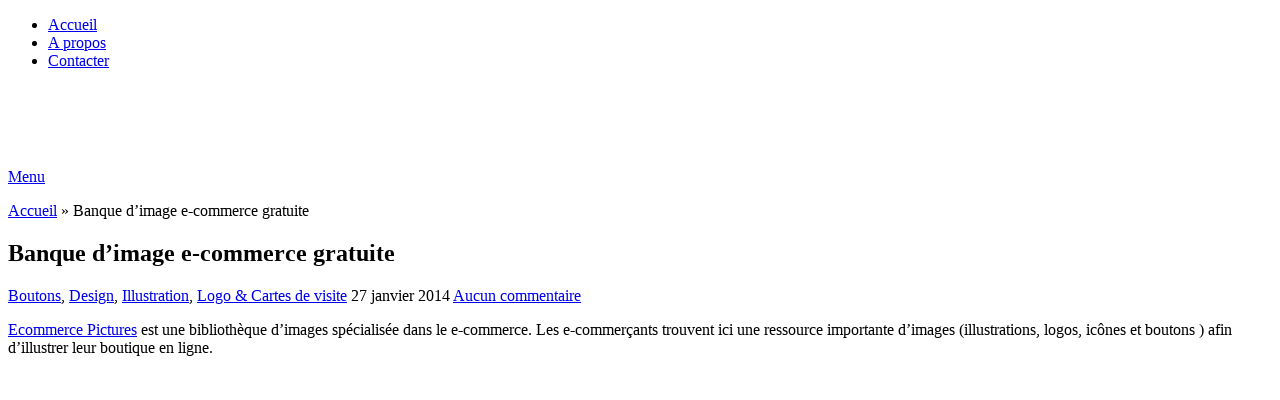

--- FILE ---
content_type: text/html; charset=UTF-8
request_url: https://free-tools.fr/design/banque-dimage-e-commerce-gratuite-5656/?noamp=mobile
body_size: 11987
content:
<!DOCTYPE html><html class="no-js" lang="fr-FR" prefix="og: https://ogp.me/ns#"><head itemscope itemtype="http://schema.org/WebSite"><meta charset="UTF-8"> <!--[if IE ]><meta http-equiv="X-UA-Compatible" content="IE=edge,chrome=1"> <![endif]--><link rel="profile" href="http://gmpg.org/xfn/11" /><link rel="icon" href="https://free-tools.fr/wp-content/uploads/2021/04/cropped-logo-ft-png-512px-32x32.png" sizes="32x32" /><meta name="msapplication-TileImage" content="https://free-tools.fr/wp-content/uploads/2021/04/cropped-logo-ft-png-512px-270x270.png"><link rel="apple-touch-icon-precomposed" href="https://free-tools.fr/wp-content/uploads/2021/04/cropped-logo-ft-png-512px-180x180.png"><meta name="viewport" content="width=device-width, initial-scale=1"><meta name="apple-mobile-web-app-capable" content="yes"><meta name="apple-mobile-web-app-status-bar-style" content="black"><link rel="prefetch" href="https://free-tools.fr"><link rel="prerender" href="https://free-tools.fr"><meta itemprop="name" content="Free Tools" /><link rel="pingback" href="https://free-tools.fr/xmlrpc.php" /> <script type="text/javascript">(()=>{var e={};e.g=function(){if("object"==typeof globalThis)return globalThis;try{return this||new Function("return this")()}catch(e){if("object"==typeof window)return window}}(),function({ampUrl:n,isCustomizePreview:t,isAmpDevMode:r,noampQueryVarName:o,noampQueryVarValue:s,disabledStorageKey:i,mobileUserAgents:a,regexRegex:c}){if("undefined"==typeof sessionStorage)return;const d=new RegExp(c);if(!a.some((e=>{const n=e.match(d);return!(!n||!new RegExp(n[1],n[2]).test(navigator.userAgent))||navigator.userAgent.includes(e)})))return;e.g.addEventListener("DOMContentLoaded",(()=>{const e=document.getElementById("amp-mobile-version-switcher");if(!e)return;e.hidden=!1;const n=e.querySelector("a[href]");n&&n.addEventListener("click",(()=>{sessionStorage.removeItem(i)}))}));const g=r&&["paired-browsing-non-amp","paired-browsing-amp"].includes(window.name);if(sessionStorage.getItem(i)||t||g)return;const u=new URL(location.href),m=new URL(n);m.hash=u.hash,u.searchParams.has(o)&&s===u.searchParams.get(o)?sessionStorage.setItem(i,"1"):m.href!==u.href&&(window.stop(),location.replace(m.href))}({"ampUrl":"https:\/\/free-tools.fr\/design\/banque-dimage-e-commerce-gratuite-5656\/?amp","noampQueryVarName":"noamp","noampQueryVarValue":"mobile","disabledStorageKey":"amp_mobile_redirect_disabled","mobileUserAgents":["Mobile","Android","Silk\/","Kindle","BlackBerry","Opera Mini","Opera Mobi"],"regexRegex":"^\\\/((?:.|\\n)+)\\\/([i]*)$","isCustomizePreview":false,"isAmpDevMode":false})})();</script> <script type="text/javascript">document.documentElement.className = document.documentElement.className.replace( /\bno-js\b/,'js' );</script> <link media="all" href="https://free-tools.fr/wp-content/cache/autoptimize/css/autoptimize_be75360ab83228654918064c0489c71f.css" rel="stylesheet"><title>Banque d&#039;image e-commerce gratuite</title><meta name="description" content="Ecommerce Pictures est une bibliothèque d&#039;images spécialisée dans le e-commerce. Les e-commerçants trouvent ici une ressource importante d&#039;images"/><meta name="robots" content="follow, index, max-snippet:-1, max-video-preview:-1, max-image-preview:large"/><link rel="canonical" href="https://free-tools.fr/design/banque-dimage-e-commerce-gratuite-5656/" /><meta property="og:locale" content="fr_FR" /><meta property="og:type" content="article" /><meta property="og:title" content="Banque d&#039;image e-commerce gratuite" /><meta property="og:description" content="Ecommerce Pictures est une bibliothèque d&#039;images spécialisée dans le e-commerce. Les e-commerçants trouvent ici une ressource importante d&#039;images" /><meta property="og:url" content="https://free-tools.fr/design/banque-dimage-e-commerce-gratuite-5656/" /><meta property="og:site_name" content="Free Tools" /><meta property="article:publisher" content="https://www.facebook.com/FreeToolsWeb" /><meta property="article:tag" content="e commerce" /><meta property="article:tag" content="e-boutique" /><meta property="article:tag" content="e-shop" /><meta property="article:section" content="Boutons" /><meta property="og:image" content="https://free-tools.fr/wp-content/uploads/2014/01/banque-image-e-commerce.jpg" /><meta property="og:image:secure_url" content="https://free-tools.fr/wp-content/uploads/2014/01/banque-image-e-commerce.jpg" /><meta property="og:image:width" content="630" /><meta property="og:image:height" content="335" /><meta property="og:image:alt" content="banque image e-commerce" /><meta property="og:image:type" content="image/jpeg" /><meta property="article:published_time" content="2014-01-27T02:26:38+02:00" /><meta name="twitter:card" content="summary_large_image" /><meta name="twitter:title" content="Banque d&#039;image e-commerce gratuite" /><meta name="twitter:description" content="Ecommerce Pictures est une bibliothèque d&#039;images spécialisée dans le e-commerce. Les e-commerçants trouvent ici une ressource importante d&#039;images" /><meta name="twitter:site" content="@free_tools_web" /><meta name="twitter:creator" content="@free_tools_web" /><meta name="twitter:image" content="https://free-tools.fr/wp-content/uploads/2014/01/banque-image-e-commerce.jpg" /><meta name="twitter:label1" content="Écrit par" /><meta name="twitter:data1" content="FreeTools" /><meta name="twitter:label2" content="Temps de lecture" /><meta name="twitter:data2" content="Moins d’une minute" /> <script type="application/ld+json" class="rank-math-schema">{"@context":"https://schema.org","@graph":[{"@type":["Organization","Person"],"@id":"https://free-tools.fr/#person","name":"Free Tools","url":"https://free-tools.fr","sameAs":["https://www.facebook.com/FreeToolsWeb","https://twitter.com/free_tools_web"],"email":"contact@free-tools.fr","logo":{"@type":"ImageObject","@id":"https://free-tools.fr/#logo","url":"https://free-tools.fr/wp-content/uploads/2021/04/cropped-logo-ft-png-512px-1.png","contentUrl":"https://free-tools.fr/wp-content/uploads/2021/04/cropped-logo-ft-png-512px-1.png","caption":"Free Tools","inLanguage":"fr-FR","width":"512","height":"512"},"image":{"@id":"https://free-tools.fr/#logo"}},{"@type":"WebSite","@id":"https://free-tools.fr/#website","url":"https://free-tools.fr","name":"Free Tools","publisher":{"@id":"https://free-tools.fr/#person"},"inLanguage":"fr-FR"},{"@type":"ImageObject","@id":"https://free-tools.fr/wp-content/uploads/2014/01/banque-image-e-commerce.jpg","url":"https://free-tools.fr/wp-content/uploads/2014/01/banque-image-e-commerce.jpg","width":"630","height":"335","caption":"banque image e-commerce","inLanguage":"fr-FR"},{"@type":"BreadcrumbList","@id":"https://free-tools.fr/design/banque-dimage-e-commerce-gratuite-5656/#breadcrumb","itemListElement":[{"@type":"ListItem","position":"1","item":{"@id":"https://free-tools.fr","name":"Accueil"}},{"@type":"ListItem","position":"2","item":{"@id":"https://free-tools.fr/design/banque-dimage-e-commerce-gratuite-5656/","name":"Banque d&rsquo;image e-commerce gratuite"}}]},{"@type":"WebPage","@id":"https://free-tools.fr/design/banque-dimage-e-commerce-gratuite-5656/#webpage","url":"https://free-tools.fr/design/banque-dimage-e-commerce-gratuite-5656/","name":"Banque d&#039;image e-commerce gratuite","datePublished":"2014-01-27T02:26:38+02:00","dateModified":"2014-01-27T02:26:38+02:00","isPartOf":{"@id":"https://free-tools.fr/#website"},"primaryImageOfPage":{"@id":"https://free-tools.fr/wp-content/uploads/2014/01/banque-image-e-commerce.jpg"},"inLanguage":"fr-FR","breadcrumb":{"@id":"https://free-tools.fr/design/banque-dimage-e-commerce-gratuite-5656/#breadcrumb"}},{"@type":"Person","@id":"https://free-tools.fr/author/myrmex/","name":"FreeTools","description":"Avant Free Tools... Tout commence en 1985 avec un Amstrad CPC 664 ! Quelques ann\u00e9es plus tard, je me connecte sur internet pour la premi\u00e8re fois avec un modem 28.8 ! C'\u00e9tait le d\u00e9but d'une longue aventure qui perdure jusqu'\u00e0 ce jour. Aujourd'hui, je suis responsable d'une soci\u00e9t\u00e9 d'informatique sp\u00e9cialis\u00e9e dans le.... web.","url":"https://free-tools.fr/author/myrmex/","image":{"@type":"ImageObject","@id":"https://secure.gravatar.com/avatar/714ec33f442251f64d948f6604395ca68128ffeb194d7cc7112a94997986c7f0?s=96&amp;d=mm&amp;r=g","url":"https://secure.gravatar.com/avatar/714ec33f442251f64d948f6604395ca68128ffeb194d7cc7112a94997986c7f0?s=96&amp;d=mm&amp;r=g","caption":"FreeTools","inLanguage":"fr-FR"}},{"@type":"BlogPosting","headline":"Banque d&#039;image e-commerce gratuite","datePublished":"2014-01-27T02:26:38+02:00","dateModified":"2014-01-27T02:26:38+02:00","author":{"@id":"https://free-tools.fr/author/myrmex/","name":"FreeTools"},"publisher":{"@id":"https://free-tools.fr/#person"},"description":"Ecommerce Pictures est une biblioth\u00e8que d&#039;images sp\u00e9cialis\u00e9e dans le e-commerce. Les e-commer\u00e7ants trouvent ici une ressource importante d&#039;images","name":"Banque d&#039;image e-commerce gratuite","@id":"https://free-tools.fr/design/banque-dimage-e-commerce-gratuite-5656/#richSnippet","isPartOf":{"@id":"https://free-tools.fr/design/banque-dimage-e-commerce-gratuite-5656/#webpage"},"image":{"@id":"https://free-tools.fr/wp-content/uploads/2014/01/banque-image-e-commerce.jpg"},"inLanguage":"fr-FR","mainEntityOfPage":{"@id":"https://free-tools.fr/design/banque-dimage-e-commerce-gratuite-5656/#webpage"}}]}</script> <link rel='dns-prefetch' href='//stats.wp.com' /><link rel='dns-prefetch' href='//v0.wordpress.com' /><link rel="alternate" type="application/rss+xml" title="Free Tools &raquo; Flux" href="https://free-tools.fr/feed/" /> <script type="text/javascript" id="acy_front_messages_js-js-before">var ACYM_AJAX_START = "https://free-tools.fr/wp-admin/admin-ajax.php";
            var ACYM_AJAX_PARAMS = "?action=acymailing_router&noheader=1&nocache=1769435115";
            var ACYM_AJAX = ACYM_AJAX_START + ACYM_AJAX_PARAMS;</script> <script type="text/javascript" src="https://free-tools.fr/wp-includes/js/jquery/jquery.min.js" id="jquery-core-js"></script> <link rel="https://api.w.org/" href="https://free-tools.fr/wp-json/" /><link rel="alternate" title="JSON" type="application/json" href="https://free-tools.fr/wp-json/wp/v2/posts/5656" /><link rel="EditURI" type="application/rsd+xml" title="RSD" href="https://free-tools.fr/xmlrpc.php?rsd" /><link rel='shortlink' href='https://wp.me/p7hFoo-1te' /><link rel="alternate" title="oEmbed (JSON)" type="application/json+oembed" href="https://free-tools.fr/wp-json/oembed/1.0/embed?url=https%3A%2F%2Ffree-tools.fr%2Fdesign%2Fbanque-dimage-e-commerce-gratuite-5656%2F" /><link rel="alternate" title="oEmbed (XML)" type="text/xml+oembed" href="https://free-tools.fr/wp-json/oembed/1.0/embed?url=https%3A%2F%2Ffree-tools.fr%2Fdesign%2Fbanque-dimage-e-commerce-gratuite-5656%2F&#038;format=xml" />  <script>(function(i,s,o,g,r,a,m){i['GoogleAnalyticsObject']=r;i[r]=i[r]||function(){
			(i[r].q=i[r].q||[]).push(arguments)},i[r].l=1*new Date();a=s.createElement(o),
			m=s.getElementsByTagName(o)[0];a.async=1;a.src=g;m.parentNode.insertBefore(a,m)
			})(window,document,'script','https://www.google-analytics.com/analytics.js','ga');
			ga('create', '25369806', 'auto');
			ga('send', 'pageview');</script> <link rel="alternate" type="text/html" media="only screen and (max-width: 640px)" href="https://free-tools.fr/design/banque-dimage-e-commerce-gratuite-5656/?amp"> <script type="text/javascript">(function (d, u, h, s) {
    h = d.getElementsByTagName('head')[0];
    s = d.createElement('script');
    s.async = 1;
    s.src = u + new Date().getTime();
    h.appendChild(s);
  })(document, 'https://grow.clearbitjs.com/api/pixel.js?v=');</script><link rel="amphtml" href="https://free-tools.fr/design/banque-dimage-e-commerce-gratuite-5656/?amp"><link rel="icon" href="https://free-tools.fr/wp-content/uploads/2021/04/cropped-logo-ft-png-512px-32x32.png" sizes="32x32" /><link rel="icon" href="https://free-tools.fr/wp-content/uploads/2021/04/cropped-logo-ft-png-512px-192x192.png" sizes="192x192" /><link rel="apple-touch-icon" href="https://free-tools.fr/wp-content/uploads/2021/04/cropped-logo-ft-png-512px-180x180.png" /><meta name="msapplication-TileImage" content="https://free-tools.fr/wp-content/uploads/2021/04/cropped-logo-ft-png-512px-270x270.png" /></head><body id="blog" class="wp-singular post-template-default single single-post postid-5656 single-format-standard wp-custom-logo wp-embed-responsive wp-theme-mts_schema main default cslayout" itemscope itemtype="http://schema.org/WebPage"><div class="main-container"><header id="site-header" class="main-header logo_in_nav_header" role="banner" itemscope itemtype="http://schema.org/WPHeader"><div id="primary-nav"><div class="container"><div id="primary-navigation" class="primary-navigation" role="navigation" itemscope itemtype="http://schema.org/SiteNavigationElement"><nav class="navigation clearfix"><ul id="menu-menutop" class="menu clearfix"><li id="menu-item-6947" class="menu-item menu-item-type-custom menu-item-object-custom menu-item-home menu-item-6947"><a href="https://free-tools.fr">Accueil</a></li><li id="menu-item-4428" class="menu-item menu-item-type-post_type menu-item-object-page menu-item-4428"><a href="https://free-tools.fr/about/">A propos</a></li><li id="menu-item-4430" class="menu-item menu-item-type-post_type menu-item-object-page menu-item-4430"><a href="https://free-tools.fr/laisser-un-message/">Contacter</a></li></ul></nav></div></div></div><div class="clear" id="catcher"></div><div id="header" class="sticky-navigation"><div class="container"><div class="logo-wrap"><h2 id="logo" class="image-logo" itemprop="headline"> <a href="https://free-tools.fr"><noscript><img src="https://free-tools.fr/wp-content/uploads/2021/03/logo-free-tools-blanc.jpg" alt="Free Tools" width="300" height="52" /></noscript><img class="lazyload" src='data:image/svg+xml,%3Csvg%20xmlns=%22http://www.w3.org/2000/svg%22%20viewBox=%220%200%20300%2052%22%3E%3C/svg%3E' data-src="https://free-tools.fr/wp-content/uploads/2021/03/logo-free-tools-blanc.jpg" alt="Free Tools" width="300" height="52" /></a></h2></div><div id="secondary-navigation" class="secondary-navigation" role="navigation" itemscope itemtype="http://schema.org/SiteNavigationElement"> <a href="#" id="pull" class="toggle-mobile-menu">Menu</a><nav class="navigation clearfix"></nav><nav class="navigation mobile-only clearfix mobile-menu-wrapper"></nav></div></div></div></header><div id="page" class="single"><article class="article clearfix"><div id="content_box" ><div id="post-5656" class="g post post-5656 type-post status-publish format-standard has-post-thumbnail hentry category-boutons category-design category-illustration category-logo-design tag-e-commerce tag-e-boutique tag-e-shop has_thumb"><nav aria-label="breadcrumbs" class="rank-math-breadcrumb"><p><a href="https://free-tools.fr">Accueil</a><span class="separator"> &raquo; </span><span class="last">Banque d&rsquo;image e-commerce gratuite</span></p></nav><div class="single_post"><header><h1 class="title single-title entry-title">Banque d&rsquo;image e-commerce gratuite</h1><div class="post-info"> <span class="thecategory"><i class="fa fa-tags"></i> <a href="https://free-tools.fr/category/design/boutons/" title="View all posts in Boutons">Boutons</a>, <a href="https://free-tools.fr/category/design/" title="View all posts in Design">Design</a>, <a href="https://free-tools.fr/category/design/illustration/" title="View all posts in Illustration">Illustration</a>, <a href="https://free-tools.fr/category/design/logo-design/" title="View all posts in Logo &amp; Cartes de visite">Logo &amp; Cartes de visite</a></span> <span class="thetime date updated"><i class="fa fa-calendar"></i> <span>27 janvier 2014</span></span> <span class="thecomment"><i class="fa fa-comments"></i> <a href="https://free-tools.fr/design/banque-dimage-e-commerce-gratuite-5656/?noamp=mobile#respond" itemprop="interactionCount">Aucun commentaire</a></span></div></header><div class="post-single-content box mark-links entry-content"><div class="thecontent"><p><a title="banque image e-commerce" href="http://www.ecommerce-pictures.com" target="_blank" rel="noopener">Ecommerce Pictures</a> est une bibliothèque d&rsquo;images spécialisée dans le e-commerce. Les e-commerçants trouvent ici une ressource importante d&rsquo;images (illustrations, logos, icônes et boutons ) afin d&rsquo;illustrer leur boutique en ligne.</p><p><a title="banque image e-commerce" href="http://www.ecommerce-pictures.com" target="_blank" rel="noopener"><img fetchpriority="high" decoding="async" class="alignnone size-full wp-image-5659" alt="banque image e-commerce" src="data:image/gif,GIF89a%01%00%01%00%80%00%00%00%00%00%FF%FF%FF%21%F9%04%01%00%00%00%00%2C%00%00%00%00%01%00%01%00%00%02%01D%00%3B" data-layzr="https://free-tools.fr/wp-content/uploads/2014/01/banque-image-e-commerce.jpg" width="630" height="335" title="Banque d&#039;image e-commerce gratuite"></a></p><p>Les graphistes et webdesigners peuvent contribuer à l&rsquo;amélioration du site en partageant gratuitement leurs créations originales avec les autres e-commerçants.</p><p>Les images sont mises à disposition selon les termes de la <a title="creative commons" href="http://creativecommons.org/licenses/by-sa/3.0/" target="_blank" rel="noopener">Licence Creative Commons Paternité &#8211; Partage à l&rsquo;Identique 3.0 non transcrit</a>.</p><blockquote><p>Site Internet : <a title="banque image e-commerce" href="http://www.ecommerce-pictures.com" target="_blank" rel="noopener">Ecommerce Pictures</a><br /> Licence : Creative Commons</p></blockquote> <script type="text/javascript">jQuery(document).ready(function( $) {
				$.post( 'https://free-tools.fr/wp-admin/admin-ajax.php', {action: 'mts_view_count', id: '5656'});
			});</script> </div><div class="shareit bottom "> <span class="custom-share-item custom-facebooksharebtn"> <a href="//www.facebook.com/share.php?m2w&s=100&p[url]=https%3A%2F%2Ffree-tools.fr%2Fdesign%2Fbanque-dimage-e-commerce-gratuite-5656%2F&p[images][0]=https%3A%2F%2Ffree-tools.fr%2Fwp-content%2Fuploads%2F2014%2F01%2Fbanque-image-e-commerce-1360x700.jpg&p[title]=Banque%20d%26rsquo%3Bimage%20e-commerce%20gratuite&u=https%3A%2F%2Ffree-tools.fr%2Fdesign%2Fbanque-dimage-e-commerce-gratuite-5656%2F&t=Banque%20d%26rsquo%3Bimage%20e-commerce%20gratuite" class="facebook" onclick="javascript:window.open(this.href, '', 'menubar=no,toolbar=no,resizable=yes,scrollbars=yes,height=600,width=600');return false;"><span class="icon"><i class="fa fa-facebook"></i></span><span class="social-text">Share</span></a> </span> <span class="custom-share-item facebookbtn"><div id="fb-root"></div><div class="fb-like" data-send="false" data-layout="button_count" data-width="150" data-show-faces="false"></div> </span> <span class="custom-share-item custom-twitterbutton"> <a href="https://twitter.com/intent/tweet?original_referer=https%3A%2F%2Ffree-tools.fr%2Fdesign%2Fbanque-dimage-e-commerce-gratuite-5656%2F&text=Banque d&rsquo;image e-commerce gratuite&url=https%3A%2F%2Ffree-tools.fr%2Fdesign%2Fbanque-dimage-e-commerce-gratuite-5656%2F&via=free_tools_web" onclick="javascript:window.open(this.href, '', 'menubar=no,toolbar=no,resizable=yes,scrollbars=yes,height=600,width=600');return false;"><span class="icon"><i class="fa fa-twitter"></i></span><span class="social-text">Tweet</span></a> </span> <span class="custom-share-item custom-linkedinbtn"> <a href="//www.linkedin.com/shareArticle?mini=true&url=https%3A%2F%2Ffree-tools.fr%2Fdesign%2Fbanque-dimage-e-commerce-gratuite-5656%2F&title=Banque d&rsquo;image e-commerce gratuite&source=url" onclick="javascript:window.open(this.href, '', 'menubar=no,toolbar=no,resizable=yes,scrollbars=yes,height=600,width=600');return false;"><span class="icon"><i class="fa fa-linkedin"></i></span><span class="social-text">Share</span></a> </span></div></div></div><div class="related-posts"><h4>Articles en relation</h4><div class="clear"><article class="latestPost excerpt "> <a href="https://free-tools.fr/design/photos-montages-online-2103/" title="Photos montages online" id="featured-thumbnail"><div class="featured-thumbnail"><noscript><img width="211" height="150" src="" class="attachment-schema-related size-schema-related wp-post-image" alt="Photos montages online" title="Photos montages online" loading="lazy" decoding="async" data-layzr="https://free-tools.fr/wp-content/uploads/2010/06/photo-montage-211x150.jpg" /></noscript><img width="211" height="150" src='data:image/svg+xml,%3Csvg%20xmlns=%22http://www.w3.org/2000/svg%22%20viewBox=%220%200%20211%20150%22%3E%3C/svg%3E' data-src="" class="lazyload attachment-schema-related size-schema-related wp-post-image" alt="Photos montages online" title="Photos montages online" loading="lazy" decoding="async" data-layzr="https://free-tools.fr/wp-content/uploads/2010/06/photo-montage-211x150.jpg" /></div> </a><header><h2 class="title front-view-title"><a href="https://free-tools.fr/design/photos-montages-online-2103/" title="Photos montages online">Photos montages online</a></h2></header></article><article class="latestPost excerpt "> <a href="https://free-tools.fr/design/ouverture-du-site-photogare-pour-le-telechargement-de-textures-gratuites-5582/" title="Ouverture du site PhotoGare pour le téléchargement de textures gratuites" id="featured-thumbnail"><div class="featured-thumbnail"><noscript><img width="211" height="150" src="" class="attachment-schema-related size-schema-related wp-post-image" alt="Ouverture du site PhotoGare pour le téléchargement de textures gratuites" title="Ouverture du site PhotoGare pour le téléchargement de textures gratuites" loading="lazy" decoding="async" data-layzr="https://free-tools.fr/wp-content/uploads/2013/12/textures-gratuites-211x150.jpg" /></noscript><img width="211" height="150" src='data:image/svg+xml,%3Csvg%20xmlns=%22http://www.w3.org/2000/svg%22%20viewBox=%220%200%20211%20150%22%3E%3C/svg%3E' data-src="" class="lazyload attachment-schema-related size-schema-related wp-post-image" alt="Ouverture du site PhotoGare pour le téléchargement de textures gratuites" title="Ouverture du site PhotoGare pour le téléchargement de textures gratuites" loading="lazy" decoding="async" data-layzr="https://free-tools.fr/wp-content/uploads/2013/12/textures-gratuites-211x150.jpg" /></div> </a><header><h2 class="title front-view-title"><a href="https://free-tools.fr/design/ouverture-du-site-photogare-pour-le-telechargement-de-textures-gratuites-5582/" title="Ouverture du site PhotoGare pour le téléchargement de textures gratuites">Ouverture du site PhotoGare pour le téléchargement de textures gratuites</a></h2></header></article><article class="latestPost excerpt last"><header><h2 class="title front-view-title"><a href="https://free-tools.fr/design/typetester-comparez-les-fontes-affiches-a-lecran-36/" title="Typetester &#8211; Comparez les fontes affichées à l&rsquo;écran">Typetester &#8211; Comparez les fontes affichées à l&rsquo;écran</a></h2></header></article></div></div><div class="postauthor"><h4>A propos de l&#039;auteur</h4> <noscript><img alt='' src='https://secure.gravatar.com/avatar/714ec33f442251f64d948f6604395ca68128ffeb194d7cc7112a94997986c7f0?s=100&#038;d=mm&#038;r=g' srcset='https://secure.gravatar.com/avatar/714ec33f442251f64d948f6604395ca68128ffeb194d7cc7112a94997986c7f0?s=200&#038;d=mm&#038;r=g 2x' class='avatar avatar-100 photo' height='100' width='100' decoding='async'/></noscript><img alt='' src='data:image/svg+xml,%3Csvg%20xmlns=%22http://www.w3.org/2000/svg%22%20viewBox=%220%200%20100%20100%22%3E%3C/svg%3E' data-src='https://secure.gravatar.com/avatar/714ec33f442251f64d948f6604395ca68128ffeb194d7cc7112a94997986c7f0?s=100&#038;d=mm&#038;r=g' data-srcset='https://secure.gravatar.com/avatar/714ec33f442251f64d948f6604395ca68128ffeb194d7cc7112a94997986c7f0?s=200&#038;d=mm&#038;r=g 2x' class='lazyload avatar avatar-100 photo' height='100' width='100' decoding='async'/><h5 class="vcard author"><a href="https://free-tools.fr/author/myrmex/" class="fn">FreeTools</a></h5><p>Tout commence en 1985 avec un Amstrad CPC 664 ! Quelques années plus tard, je me connecte sur internet pour la première fois avec un modem 28.8 ! C'était le début d'une longue aventure qui perdure jusqu'à ce jour. Aujourd'hui, je suis responsable d'une société d'informatique spécialisée dans le.... web.</p></div></div></div></article><aside id="sidebar" class="sidebar c-4-12 mts-sidebar-sidebar" role="complementary" itemscope itemtype="http://schema.org/WPSideBar"><div id="categories-3" class="widget widget_categories"><h3 class="widget-title">Tous les articles</h3><form action="https://free-tools.fr" method="get"><label class="screen-reader-text" for="cat">Tous les articles</label><select  name='cat' id='cat' class='postform'><option value='-1'>Sélectionner une catégorie</option><option class="level-0" value="38">Annonce&nbsp;&nbsp;(99)</option><option class="level-0" value="790">Applications et Services Web&nbsp;&nbsp;(48)</option><option class="level-1" value="965">&nbsp;&nbsp;&nbsp;Business Angels&nbsp;&nbsp;(4)</option><option class="level-1" value="1034">&nbsp;&nbsp;&nbsp;Collaboration&nbsp;&nbsp;(9)</option><option class="level-1" value="1029">&nbsp;&nbsp;&nbsp;Emails&nbsp;&nbsp;(2)</option><option class="level-1" value="802">&nbsp;&nbsp;&nbsp;Emploi&nbsp;&nbsp;(2)</option><option class="level-1" value="791">&nbsp;&nbsp;&nbsp;Evenements &amp; Organisations&nbsp;&nbsp;(10)</option><option class="level-1" value="1064">&nbsp;&nbsp;&nbsp;Facturation&nbsp;&nbsp;(2)</option><option class="level-1" value="804">&nbsp;&nbsp;&nbsp;Freelance / Auto-Entrepreneur&nbsp;&nbsp;(3)</option><option class="level-1" value="951">&nbsp;&nbsp;&nbsp;Général&nbsp;&nbsp;(5)</option><option class="level-1" value="811">&nbsp;&nbsp;&nbsp;Marketing&nbsp;&nbsp;(5)</option><option class="level-1" value="795">&nbsp;&nbsp;&nbsp;Startup&nbsp;&nbsp;(4)</option><option class="level-0" value="19">Applications tierces&nbsp;&nbsp;(85)</option><option class="level-0" value="51">Base de données&nbsp;&nbsp;(22)</option><option class="level-0" value="46">Code&nbsp;&nbsp;(103)</option><option class="level-0" value="4">Composants&nbsp;&nbsp;(413)</option><option class="level-1" value="670">&nbsp;&nbsp;&nbsp;Animation&nbsp;&nbsp;(4)</option><option class="level-1" value="25">&nbsp;&nbsp;&nbsp;Annuaire&nbsp;&nbsp;(7)</option><option class="level-1" value="5">&nbsp;&nbsp;&nbsp;Calendrier Date Heure&nbsp;&nbsp;(17)</option><option class="level-1" value="17">&nbsp;&nbsp;&nbsp;Capture&nbsp;&nbsp;(13)</option><option class="level-1" value="11">&nbsp;&nbsp;&nbsp;Cartes&nbsp;&nbsp;(28)</option><option class="level-1" value="12">&nbsp;&nbsp;&nbsp;Chat&nbsp;&nbsp;(23)</option><option class="level-1" value="15">&nbsp;&nbsp;&nbsp;Forms&nbsp;&nbsp;(14)</option><option class="level-1" value="474">&nbsp;&nbsp;&nbsp;Forum&nbsp;&nbsp;(9)</option><option class="level-1" value="20">&nbsp;&nbsp;&nbsp;Galerie d&rsquo;images&nbsp;&nbsp;(65)</option><option class="level-1" value="26">&nbsp;&nbsp;&nbsp;Gestion RSS&nbsp;&nbsp;(17)</option><option class="level-1" value="22">&nbsp;&nbsp;&nbsp;Graphes&nbsp;&nbsp;(25)</option><option class="level-1" value="29">&nbsp;&nbsp;&nbsp;Infobulles&nbsp;&nbsp;(14)</option><option class="level-1" value="45">&nbsp;&nbsp;&nbsp;Livre d&rsquo;or&nbsp;&nbsp;(5)</option><option class="level-1" value="40">&nbsp;&nbsp;&nbsp;Mailing&nbsp;&nbsp;(24)</option><option class="level-1" value="16">&nbsp;&nbsp;&nbsp;Menu&nbsp;&nbsp;(49)</option><option class="level-1" value="31">&nbsp;&nbsp;&nbsp;Musique&nbsp;&nbsp;(19)</option><option class="level-1" value="44">&nbsp;&nbsp;&nbsp;News&nbsp;&nbsp;(17)</option><option class="level-1" value="42">&nbsp;&nbsp;&nbsp;Notation&nbsp;&nbsp;(8)</option><option class="level-1" value="14">&nbsp;&nbsp;&nbsp;Pdf&nbsp;&nbsp;(19)</option><option class="level-1" value="24">&nbsp;&nbsp;&nbsp;Sondage&nbsp;&nbsp;(16)</option><option class="level-1" value="39">&nbsp;&nbsp;&nbsp;Suite composants&nbsp;&nbsp;(12)</option><option class="level-1" value="27">&nbsp;&nbsp;&nbsp;Tableau&nbsp;&nbsp;(15)</option><option class="level-1" value="33">&nbsp;&nbsp;&nbsp;Texte&nbsp;&nbsp;(36)</option><option class="level-1" value="50">&nbsp;&nbsp;&nbsp;Traduction&nbsp;&nbsp;(3)</option><option class="level-1" value="37">&nbsp;&nbsp;&nbsp;Vidéo&nbsp;&nbsp;(20)</option><option class="level-0" value="23">Création Site Internet&nbsp;&nbsp;(77)</option><option class="level-0" value="200">CRM&nbsp;&nbsp;(10)</option><option class="level-0" value="52">Démonstration&nbsp;&nbsp;(6)</option><option class="level-0" value="6">Design&nbsp;&nbsp;(244)</option><option class="level-1" value="655">&nbsp;&nbsp;&nbsp;3D&nbsp;&nbsp;(9)</option><option class="level-1" value="30">&nbsp;&nbsp;&nbsp;Boutons&nbsp;&nbsp;(19)</option><option class="level-1" value="41">&nbsp;&nbsp;&nbsp;Brosses&nbsp;&nbsp;(24)</option><option class="level-1" value="18">&nbsp;&nbsp;&nbsp;Couleurs&nbsp;&nbsp;(7)</option><option class="level-1" value="584">&nbsp;&nbsp;&nbsp;Editeur &amp; Manipulation&nbsp;&nbsp;(11)</option><option class="level-1" value="1129">&nbsp;&nbsp;&nbsp;Flyer&nbsp;&nbsp;(2)</option><option class="level-1" value="8">&nbsp;&nbsp;&nbsp;Icones&nbsp;&nbsp;(104)</option><option class="level-1" value="571">&nbsp;&nbsp;&nbsp;Illustration&nbsp;&nbsp;(24)</option><option class="level-1" value="239">&nbsp;&nbsp;&nbsp;Logo &amp; Cartes de visite&nbsp;&nbsp;(21)</option><option class="level-1" value="7">&nbsp;&nbsp;&nbsp;Patterns&nbsp;&nbsp;(31)</option><option class="level-1" value="9">&nbsp;&nbsp;&nbsp;Polices de caractères&nbsp;&nbsp;(38)</option><option class="level-1" value="310">&nbsp;&nbsp;&nbsp;Texture&nbsp;&nbsp;(21)</option><option class="level-1" value="43">&nbsp;&nbsp;&nbsp;Vecteur&nbsp;&nbsp;(43)</option><option class="level-0" value="13">Documents légaux&nbsp;&nbsp;(9)</option><option class="level-0" value="82">Domaine&nbsp;&nbsp;(14)</option><option class="level-0" value="502">E-book&nbsp;&nbsp;(15)</option><option class="level-0" value="32">eCommerce&nbsp;&nbsp;(31)</option><option class="level-0" value="47">Framework&nbsp;&nbsp;(67)</option><option class="level-0" value="3">Hébergement&nbsp;&nbsp;(12)</option><option class="level-0" value="48">Inclassable&nbsp;&nbsp;(58)</option><option class="level-0" value="773">Inspiration&nbsp;&nbsp;(3)</option><option class="level-0" value="102">Interface Utilisateur&nbsp;&nbsp;(33)</option><option class="level-0" value="21">Licences&nbsp;&nbsp;(3)</option><option class="level-0" value="35">Livre&nbsp;&nbsp;(33)</option><option class="level-0" value="244">Mobile&nbsp;&nbsp;(28)</option><option class="level-0" value="271">Présentation&nbsp;&nbsp;(16)</option><option class="level-0" value="28">Sécurité&nbsp;&nbsp;(43)</option><option class="level-0" value="1202">Seo &#8211; Smo&nbsp;&nbsp;(8)</option><option class="level-0" value="179">Social&nbsp;&nbsp;(39)</option><option class="level-0" value="678">SourceForge &amp; Bugs Tracker&nbsp;&nbsp;(6)</option><option class="level-0" value="36">Statistiques&nbsp;&nbsp;(12)</option><option class="level-0" value="10">Stock Photo&nbsp;&nbsp;(35)</option><option class="level-0" value="1">Template&nbsp;&nbsp;(70)</option><option class="level-0" value="49">Tutoriaux&nbsp;&nbsp;(19)</option><option class="level-0" value="34">Validation&nbsp;&nbsp;(5)</option><option class="level-0" value="78">Vidéos &amp; Documentaires&nbsp;&nbsp;(31)</option> </select></form><script type="text/javascript">(function() {
	var dropdown = document.getElementById( "cat" );
	function onCatChange() {
		if ( dropdown.options[ dropdown.selectedIndex ].value > 0 ) {
			dropdown.parentNode.submit();
		}
	}
	dropdown.onchange = onCatChange;
})();</script> </div><div id="media_image-2" class="widget widget_media_image"><a href="https://fr.wordpress.org/plugins/last-posts-modified/" target="_blank"><noscript><img width="300" height="250" src="" class="image wp-image-7065  attachment-full size-full" alt="Last Modified Posts - Plugin Wordpress" style="max-width: 100%; height: auto;" decoding="async" data-layzr="https://free-tools.fr/wp-content/uploads/2021/04/pub-plugin-300-250px.jpg" /></noscript><img width="300" height="250" src='data:image/svg+xml,%3Csvg%20xmlns=%22http://www.w3.org/2000/svg%22%20viewBox=%220%200%20300%20250%22%3E%3C/svg%3E' data-src="" class="lazyload image wp-image-7065  attachment-full size-full" alt="Last Modified Posts - Plugin Wordpress" style="max-width: 100%; height: auto;" decoding="async" data-layzr="https://free-tools.fr/wp-content/uploads/2021/04/pub-plugin-300-250px.jpg" /></a></div><div id="custom_html-2" class="widget_text widget widget_custom_html"><h3 class="widget-title">RESTONS EN CONTACT</h3><div class="textwidget custom-html-widget"><p style="color:#fff;">FREE TOOLS vous propose 3 articles hebdomadaires.<br /><br /> Pour ne rien rater, abonnez-vous à nos réseaux sociaux, à notre newsletter ou à notre flux RSS.<br /><br /> SOUTENEZ FREE TOOLS, ABONNEZ-VOUS!</p> <a class="resp-sharing-button__link" href="http://www.facebook.com/FreeToolsWeb" target="_blank" rel="noopener" aria-label=""><div class="resp-sharing-button resp-sharing-button--facebook resp-sharing-button--small"><div aria-hidden="true" class="resp-sharing-button__icon resp-sharing-button__icon--solid"> <svg xmlns="http://www.w3.org/2000/svg" viewbox="0 0 24 24"><path d="M18.77 7.46H14.5v-1.9c0-.9.6-1.1 1-1.1h3V.5h-4.33C10.24.5 9.5 3.44 9.5 5.32v2.15h-3v4h3v12h5v-12h3.85l.42-4z"/></svg></div></div> </a> <a class="resp-sharing-button__link" href="http://www.twitter.com/free_tools_web" target="_blank" rel="noopener" aria-label=""><div class="resp-sharing-button resp-sharing-button--twitter resp-sharing-button--small"><div aria-hidden="true" class="resp-sharing-button__icon resp-sharing-button__icon--solid"> <svg xmlns="http://www.w3.org/2000/svg" viewbox="0 0 24 24"><path d="M23.44 4.83c-.8.37-1.5.38-2.22.02.93-.56.98-.96 1.32-2.02-.88.52-1.86.9-2.9 1.1-.82-.88-2-1.43-3.3-1.43-2.5 0-4.55 2.04-4.55 4.54 0 .36.03.7.1 1.04-3.77-.2-7.12-2-9.36-4.75-.4.67-.6 1.45-.6 2.3 0 1.56.8 2.95 2 3.77-.74-.03-1.44-.23-2.05-.57v.06c0 2.2 1.56 4.03 3.64 4.44-.67.2-1.37.2-2.06.08.58 1.8 2.26 3.12 4.25 3.16C5.78 18.1 3.37 18.74 1 18.46c2 1.3 4.4 2.04 6.97 2.04 8.35 0 12.92-6.92 12.92-12.93 0-.2 0-.4-.02-.6.9-.63 1.96-1.22 2.56-2.14z"/></svg></div></div> </a> <a class="resp-sharing-button__link" href="http://feedburner.google.com/fb/a/mailverify?uri=FreeTools" target="_self" rel="noopener" aria-label=""><div class="resp-sharing-button resp-sharing-button--email resp-sharing-button--small"><div aria-hidden="true" class="resp-sharing-button__icon resp-sharing-button__icon--solid"> <svg xmlns="http://www.w3.org/2000/svg" viewbox="0 0 24 24"><path d="M22 4H2C.9 4 0 4.9 0 6v12c0 1.1.9 2 2 2h20c1.1 0 2-.9 2-2V6c0-1.1-.9-2-2-2zM7.25 14.43l-3.5 2c-.08.05-.17.07-.25.07-.17 0-.34-.1-.43-.25-.14-.24-.06-.55.18-.68l3.5-2c.24-.14.55-.06.68.18.14.24.06.55-.18.68zm4.75.07c-.1 0-.2-.03-.27-.08l-8.5-5.5c-.23-.15-.3-.46-.15-.7.15-.22.46-.3.7-.14L12 13.4l8.23-5.32c.23-.15.54-.08.7.15.14.23.07.54-.16.7l-8.5 5.5c-.08.04-.17.07-.27.07zm8.93 1.75c-.1.16-.26.25-.43.25-.08 0-.17-.02-.25-.07l-3.5-2c-.24-.13-.32-.44-.18-.68s.44-.32.68-.18l3.5 2c.24.13.32.44.18.68z"/></svg></div></div> </a> <a class="resp-sharing-button__link" href="http://feeds.feedburner.com/FreeTools" target="_blank" rel="noopener" aria-label=""><div class="resp-sharing-button resp-sharing-button--linkedin resp-sharing-button--small"><div aria-hidden="true" class="resp-sharing-button__icon resp-sharing-button__icon--solid"> <svg xmlns="http://www.w3.org/2000/svg"  viewbox="0 0 16 16"> <path d="M5.5 12a1.5 1.5 0 1 1-3 0 1.5 1.5 0 0 1 3 0zm-3-8.5a1 1 0 0 1 1-1c5.523 0 10 4.477 10 10a1 1 0 1 1-2 0 8 8 0 0 0-8-8 1 1 0 0 1-1-1zm0 4a1 1 0 0 1 1-1 6 6 0 0 1 6 6 1 1 0 1 1-2 0 4 4 0 0 0-4-4 1 1 0 0 1-1-1z"/> </svg></div></div> </a></div></div><div id="last-posts-modified-2" class="widget widget_last-posts-modified"><h3 class="widget-title">Anciens articles mis à jour</h3><div class="LPM_Widget"><div class="LPM_post-modified"><p class="flotte"><noscript><img width="100" height="100" src="" class="attachment-my-custom-size size-my-custom-size wp-post-image" alt="tendances Twitter - TrendsSpy" decoding="async" data-layzr="https://free-tools.fr/wp-content/uploads/2021/07/tendances-Twitter-TrendsSpy-100x100.jpg" title="TrendsSpy, tendances Twitter"></noscript><img width="100" height="100" src='data:image/svg+xml,%3Csvg%20xmlns=%22http://www.w3.org/2000/svg%22%20viewBox=%220%200%20100%20100%22%3E%3C/svg%3E' data-src="" class="lazyload attachment-my-custom-size size-my-custom-size wp-post-image" alt="tendances Twitter - TrendsSpy" decoding="async" data-layzr="https://free-tools.fr/wp-content/uploads/2021/07/tendances-Twitter-TrendsSpy-100x100.jpg" title="TrendsSpy, tendances Twitter"></p><p class="textleft"><a href="https://free-tools.fr/seo-smo/trendsspy-tendances-twitter-7530/">TrendsSpy, tendances Twitter</a><span class="lightinfo"> (16 Juin 2023)</span></p></div><div class="LPM_post-modified"><p class="flotte"><noscript><img width="100" height="50" src="" class="attachment-my-custom-size size-my-custom-size wp-post-image" alt="vpn gratuit PsiPhon" decoding="async" data-layzr="https://free-tools.fr/wp-content/uploads/2021/03/vpn-gratuit-PsiPhon.jpg" title="VPN Gratuit PSIPHON"></noscript><img width="100" height="50" src='data:image/svg+xml,%3Csvg%20xmlns=%22http://www.w3.org/2000/svg%22%20viewBox=%220%200%20100%2050%22%3E%3C/svg%3E' data-src="" class="lazyload attachment-my-custom-size size-my-custom-size wp-post-image" alt="vpn gratuit PsiPhon" decoding="async" data-layzr="https://free-tools.fr/wp-content/uploads/2021/03/vpn-gratuit-PsiPhon.jpg" title="VPN Gratuit PSIPHON"></p><p class="textleft"><a href="https://free-tools.fr/securite/vpn-gratuit-psiphon-6859/">VPN Gratuit PSIPHON</a><span class="lightinfo"> (16 Juin 2023)</span></p></div><div class="LPM_post-modified"><p class="flotte"><noscript><img width="100" height="75" src="" class="attachment-my-custom-size size-my-custom-size wp-post-image" alt="ressources Sketch gratuites" decoding="async" data-layzr="https://free-tools.fr/wp-content/uploads/2021/03/ressources-Sketch-gratuites.jpg" title="Ressources Sketch gratuites"></noscript><img width="100" height="75" src='data:image/svg+xml,%3Csvg%20xmlns=%22http://www.w3.org/2000/svg%22%20viewBox=%220%200%20100%2075%22%3E%3C/svg%3E' data-src="" class="lazyload attachment-my-custom-size size-my-custom-size wp-post-image" alt="ressources Sketch gratuites" decoding="async" data-layzr="https://free-tools.fr/wp-content/uploads/2021/03/ressources-Sketch-gratuites.jpg" title="Ressources Sketch gratuites"></p><p class="textleft"><a href="https://free-tools.fr/design/ressources-sketch-gratuites-6891/">Ressources Sketch gratuites</a><span class="lightinfo"> (16 Juin 2023)</span></p></div><div class="LPM_post-modified"><p class="flotte"><noscript><img width="100" height="51" src="" class="attachment-my-custom-size size-my-custom-size wp-post-image" alt="doom captcha" decoding="async" data-layzr="https://free-tools.fr/wp-content/uploads/2021/05/doom-captcha.jpg" title="DOOM Captcha"></noscript><img width="100" height="51" src='data:image/svg+xml,%3Csvg%20xmlns=%22http://www.w3.org/2000/svg%22%20viewBox=%220%200%20100%2051%22%3E%3C/svg%3E' data-src="" class="lazyload attachment-my-custom-size size-my-custom-size wp-post-image" alt="doom captcha" decoding="async" data-layzr="https://free-tools.fr/wp-content/uploads/2021/05/doom-captcha.jpg" title="DOOM Captcha"></p><p class="textleft"><a href="https://free-tools.fr/securite/doom-captcha-7441/">DOOM Captcha</a><span class="lightinfo"> (16 Juin 2023)</span></p></div><div class="LPM_post-modified"><p class="flotte"><noscript><img width="100" height="100" src="" class="attachment-my-custom-size size-my-custom-size wp-post-image" alt="jaBuT Backup, sauvegarde de données gratuite" decoding="async" data-layzr="https://free-tools.fr/wp-content/uploads/2021/11/jaBuT-Backup-sauvegarde-de-donnees-gratuite-100x100.jpg" title="jaBuT Backup, sauvegarde de données gratuite"></noscript><img width="100" height="100" src='data:image/svg+xml,%3Csvg%20xmlns=%22http://www.w3.org/2000/svg%22%20viewBox=%220%200%20100%20100%22%3E%3C/svg%3E' data-src="" class="lazyload attachment-my-custom-size size-my-custom-size wp-post-image" alt="jaBuT Backup, sauvegarde de données gratuite" decoding="async" data-layzr="https://free-tools.fr/wp-content/uploads/2021/11/jaBuT-Backup-sauvegarde-de-donnees-gratuite-100x100.jpg" title="jaBuT Backup, sauvegarde de données gratuite"></p><p class="textleft"><a href="https://free-tools.fr/securite/jabut-backup-sauvegarde-de-donnees-gratuite-7683/">jaBuT Backup, sauvegarde de données gratuite</a><span class="lightinfo"> (25 Nov 2021)</span></p></div></div></div><div id="search-3" class="widget widget_search"><h3 class="widget-title">Rechercher</h3><form method="get" id="searchform" class="search-form" action="https://free-tools.fr" _lpchecked="1"><fieldset> <input type="text" name="s" id="s" value="" placeholder="Rechercher sur Free Tools"  autocomplete="off" /> <button id="search-image" class="sbutton" type="submit" value="Rechercher">Rechercher</button></fieldset></form></div><div id="mts_popular_posts_widget-2" class="widget widget_mts_popular_posts_widget horizontal-small"><h3 class="widget-title">Les plus lus</h3><ul class="popular-posts"><li class="post-box horizontal-small horizontal-container"><div class="horizontal-container-inner"><div class="post-img"> <a href="https://free-tools.fr/securite/stockage-cloud-degoo-100go-gratuit-7315/" title="Degoo, Stockage cloud &#8211; 100GO gratuit"> <noscript><img width="70" height="60" src="" class="attachment-schema-widgetthumb size-schema-widgetthumb wp-post-image" alt="Degoo, Stockage cloud &#8211; 100GO gratuit" title="Degoo, Stockage cloud &#8211; 100GO gratuit" loading="lazy" decoding="async" data-layzr="https://free-tools.fr/wp-content/uploads/2021/04/stockage-cloud-degoo-100go-gratuit-70x60.jpg" /></noscript><img width="70" height="60" src='data:image/svg+xml,%3Csvg%20xmlns=%22http://www.w3.org/2000/svg%22%20viewBox=%220%200%2070%2060%22%3E%3C/svg%3E' data-src="" class="lazyload attachment-schema-widgetthumb size-schema-widgetthumb wp-post-image" alt="Degoo, Stockage cloud &#8211; 100GO gratuit" title="Degoo, Stockage cloud &#8211; 100GO gratuit" loading="lazy" decoding="async" data-layzr="https://free-tools.fr/wp-content/uploads/2021/04/stockage-cloud-degoo-100go-gratuit-70x60.jpg" /> </a></div><div class="post-data"><div class="post-data-container"><div class="post-title"> <a href="https://free-tools.fr/securite/stockage-cloud-degoo-100go-gratuit-7315/" title="Degoo, Stockage cloud &#8211; 100GO gratuit">Degoo, Stockage cloud &#8211; 100GO gratuit</a></div><div class="post-info"> <span class="thecomment">Aucun commentaire</span></div></div></div></div></li><li class="post-box horizontal-small horizontal-container"><div class="horizontal-container-inner"><div class="post-img"> <a href="https://free-tools.fr/securite/vpn-gratuit-psiphon-6859/" title="VPN Gratuit PSIPHON"> <noscript><img width="70" height="60" src="" class="attachment-schema-widgetthumb size-schema-widgetthumb wp-post-image" alt="VPN Gratuit PSIPHON" title="VPN Gratuit PSIPHON" loading="lazy" decoding="async" data-layzr="https://free-tools.fr/wp-content/uploads/2021/03/vpn-gratuit-PsiPhon-70x60.jpg" /></noscript><img width="70" height="60" src='data:image/svg+xml,%3Csvg%20xmlns=%22http://www.w3.org/2000/svg%22%20viewBox=%220%200%2070%2060%22%3E%3C/svg%3E' data-src="" class="lazyload attachment-schema-widgetthumb size-schema-widgetthumb wp-post-image" alt="VPN Gratuit PSIPHON" title="VPN Gratuit PSIPHON" loading="lazy" decoding="async" data-layzr="https://free-tools.fr/wp-content/uploads/2021/03/vpn-gratuit-PsiPhon-70x60.jpg" /> </a></div><div class="post-data"><div class="post-data-container"><div class="post-title"> <a href="https://free-tools.fr/securite/vpn-gratuit-psiphon-6859/" title="VPN Gratuit PSIPHON">VPN Gratuit PSIPHON</a></div><div class="post-info"> <span class="thecomment">Aucun commentaire</span></div></div></div></div></li><li class="post-box horizontal-small horizontal-container"><div class="horizontal-container-inner"><div class="post-img"> <a href="https://free-tools.fr/seo-smo/trendsspy-tendances-twitter-7530/" title="TrendsSpy, tendances Twitter"> <noscript><img width="70" height="60" src="" class="attachment-schema-widgetthumb size-schema-widgetthumb wp-post-image" alt="TrendsSpy, tendances Twitter" title="TrendsSpy, tendances Twitter" loading="lazy" decoding="async" data-layzr="https://free-tools.fr/wp-content/uploads/2021/07/tendances-Twitter-TrendsSpy-70x60.jpg" /></noscript><img width="70" height="60" src='data:image/svg+xml,%3Csvg%20xmlns=%22http://www.w3.org/2000/svg%22%20viewBox=%220%200%2070%2060%22%3E%3C/svg%3E' data-src="" class="lazyload attachment-schema-widgetthumb size-schema-widgetthumb wp-post-image" alt="TrendsSpy, tendances Twitter" title="TrendsSpy, tendances Twitter" loading="lazy" decoding="async" data-layzr="https://free-tools.fr/wp-content/uploads/2021/07/tendances-Twitter-TrendsSpy-70x60.jpg" /> </a></div><div class="post-data"><div class="post-data-container"><div class="post-title"> <a href="https://free-tools.fr/seo-smo/trendsspy-tendances-twitter-7530/" title="TrendsSpy, tendances Twitter">TrendsSpy, tendances Twitter</a></div><div class="post-info"> <span class="thecomment">Aucun commentaire</span></div></div></div></div></li></ul></div></aside></div><footer id="site-footer" role="contentinfo" itemscope itemtype="http://schema.org/WPFooter"><div class="copyrights"><div class="container"><div class="row" id="copyright-note"> <span><a href=" https://free-tools.fr/" title=" Ressources gratuites pour webmasters">Free Tools</a> Copyright &copy; 2026.</span><div class="to-top">Hébergé par <a href=" https://free-tools.fr/hebergement/alwaysdata-un-hebergement-gratuit-2815/" rel="nofollow">Alwaysdata</a><br /> Sécurisé par <a href="https://free-tools.fr/securite/sucuri-net-votre-site-web-netoye-protege-et-sous-surveillance-4688/" rel="nofollow" >Sucuri</a><br /> <a href=" https://free-tools.fr/mentions-legales/" rel="nofollow">Mentions légales</a>&nbsp;</div></div></div></div></footer></div> <script type="speculationrules">{"prefetch":[{"source":"document","where":{"and":[{"href_matches":"\/*"},{"not":{"href_matches":["\/wp-*.php","\/wp-admin\/*","\/wp-content\/uploads\/*","\/wp-content\/*","\/wp-content\/plugins\/*","\/wp-content\/themes\/mts_schema\/*","\/*\\?(.+)"]}},{"not":{"selector_matches":"a[rel~=\"nofollow\"]"}},{"not":{"selector_matches":".no-prefetch, .no-prefetch a"}}]},"eagerness":"conservative"}]}</script> <div class="jetpack-subscribe-modal"><div class="jetpack-subscribe-modal__modal-content"><div class="wp-block-group has-border-color" style="border-color:#dddddd;border-width:1px;margin-top:0;margin-bottom:0;padding-top:32px;padding-right:32px;padding-bottom:32px;padding-left:32px"><div class="wp-block-group__inner-container is-layout-constrained wp-container-core-group-is-layout-c99f67bc wp-block-group-is-layout-constrained"><h2 class="wp-block-heading has-text-align-center" style="margin-top:4px;margin-bottom:10px;font-size:26px;font-style:normal;font-weight:600">En savoir plus sur Free Tools</h2><p class='has-text-align-center' style='margin-top:4px;margin-bottom:1em;font-size:15px'>Abonnez-vous pour poursuivre la lecture et avoir accès à l’ensemble des archives.</p><div class="wp-block-jetpack-subscriptions__supports-newline is-style-compact wp-block-jetpack-subscriptions"><div class="wp-block-jetpack-subscriptions__container is-not-subscriber"><form
 action="https://wordpress.com/email-subscriptions"
 method="post"
 accept-charset="utf-8"
 data-blog="107645044"
 data-post_access_level="everybody"
 data-subscriber_email=""
 id="subscribe-blog"
 ><div class="wp-block-jetpack-subscriptions__form-elements"><p id="subscribe-email"> <label
 id="subscribe-field-label"
 for="subscribe-field"
 class="screen-reader-text"
 > Saisissez votre adresse e-mail… </label> <input
 required="required"
 type="email"
 name="email"
 autocomplete="email" 
 style="font-size: 16px;padding: 15px 23px 15px 23px;border-radius: 50px;border-width: 1px;"
 placeholder="Saisissez votre adresse e-mail…"
 value=""
 id="subscribe-field"
 title="Veuillez remplir ce champ."
 /></p><p id="subscribe-submit"
 > <input type="hidden" name="action" value="subscribe"/> <input type="hidden" name="blog_id" value="107645044"/> <input type="hidden" name="source" value="https://free-tools.fr/design/banque-dimage-e-commerce-gratuite-5656/?noamp=mobile"/> <input type="hidden" name="sub-type" value="subscribe-block"/> <input type="hidden" name="app_source" value="subscribe-modal"/> <input type="hidden" name="redirect_fragment" value="subscribe-blog"/> <input type="hidden" name="lang" value="fr_FR"/> <input type="hidden" id="_wpnonce" name="_wpnonce" value="9a35059034" /><input type="hidden" name="_wp_http_referer" value="/design/banque-dimage-e-commerce-gratuite-5656/?noamp=mobile" /><input type="hidden" name="post_id" value="5656"/> <button type="submit"
 class="wp-block-button__link"
 style="font-size: 16px;padding: 15px 23px 15px 23px;margin: 0; margin-left: 10px;border-radius: 50px;border-width: 1px;"
 name="jetpack_subscriptions_widget"
 > Abonnez-vous </button></p></div></form></div></div><p class="has-text-align-center jetpack-subscribe-modal__close" style="margin-top:20px;margin-bottom:0;font-size:14px"><a href="#">Poursuivre la lecture</a></p></div></div></div></div> <noscript><style>.lazyload{display:none;}</style></noscript><script data-noptimize="1">window.lazySizesConfig=window.lazySizesConfig||{};window.lazySizesConfig.loadMode=1;</script><script async data-noptimize="1" src='https://free-tools.fr/wp-content/plugins/autoptimize/classes/external/js/lazysizes.min.js'></script> <div id="amp-mobile-version-switcher" hidden> <a rel="" href="https://free-tools.fr/design/banque-dimage-e-commerce-gratuite-5656/?amp"> Go to mobile version </a></div> <script type="text/javascript" src="https://free-tools.fr/wp-includes/js/dist/hooks.min.js" id="wp-hooks-js"></script> <script type="text/javascript" src="https://free-tools.fr/wp-includes/js/dist/i18n.min.js" id="wp-i18n-js"></script> <script type="text/javascript" id="wp-i18n-js-after">wp.i18n.setLocaleData( { 'text direction\u0004ltr': [ 'ltr' ] } );</script> <script type="text/javascript" id="contact-form-7-js-translations">( function( domain, translations ) {
	var localeData = translations.locale_data[ domain ] || translations.locale_data.messages;
	localeData[""].domain = domain;
	wp.i18n.setLocaleData( localeData, domain );
} )( "contact-form-7", {"translation-revision-date":"2025-02-06 12:02:14+0000","generator":"GlotPress\/4.0.1","domain":"messages","locale_data":{"messages":{"":{"domain":"messages","plural-forms":"nplurals=2; plural=n > 1;","lang":"fr"},"This contact form is placed in the wrong place.":["Ce formulaire de contact est plac\u00e9 dans un mauvais endroit."],"Error:":["Erreur\u00a0:"]}},"comment":{"reference":"includes\/js\/index.js"}} );</script> <script type="text/javascript" id="contact-form-7-js-before">var wpcf7 = {
    "api": {
        "root": "https:\/\/free-tools.fr\/wp-json\/",
        "namespace": "contact-form-7\/v1"
    },
    "cached": 1
};</script> <script type="text/javascript" id="customscript-js-extra">var mts_customscript = {"responsive":"1","nav_menu":"both","lazy_load":"1","lazy_load_comments":"1","desktop_sticky":"1","mobile_sticky":"0"};</script> <script type="text/javascript" id="mts_ajax-js-extra">var mts_ajax_search = {"url":"https:\/\/free-tools.fr\/wp-admin\/admin-ajax.php","ajax_search":"1"};</script> <script type="text/javascript" src="https://free-tools.fr/wp-includes/js/dist/dom-ready.min.js" id="wp-dom-ready-js"></script> <script type="text/javascript" id="subscribe-modal-js-js-extra">var Jetpack_Subscriptions = {"modalLoadTime":"60000","modalScrollThreshold":"50","modalInterval":"86400000"};</script> <script type="text/javascript" id="jetpack-stats-js-before">_stq = window._stq || [];
_stq.push([ "view", JSON.parse("{\"v\":\"ext\",\"blog\":\"107645044\",\"post\":\"5656\",\"tz\":\"2\",\"srv\":\"free-tools.fr\",\"j\":\"1:15.2\"}") ]);
_stq.push([ "clickTrackerInit", "107645044", "5656" ]);</script> <script type="text/javascript" src="https://stats.wp.com/e-202605.js" id="jetpack-stats-js" defer="defer" data-wp-strategy="defer"></script> <script type="text/javascript" id="jetpack-blocks-assets-base-url-js-before">var Jetpack_Block_Assets_Base_Url="https://free-tools.fr/wp-content/plugins/jetpack/_inc/blocks/";</script> <script type="text/javascript" src="https://free-tools.fr/wp-includes/js/dist/vendor/wp-polyfill.min.js" id="wp-polyfill-js"></script> <script defer src="https://free-tools.fr/wp-content/cache/autoptimize/js/autoptimize_2378f5b3e314121f719e2b5bbf692a21.js"></script></body></html>